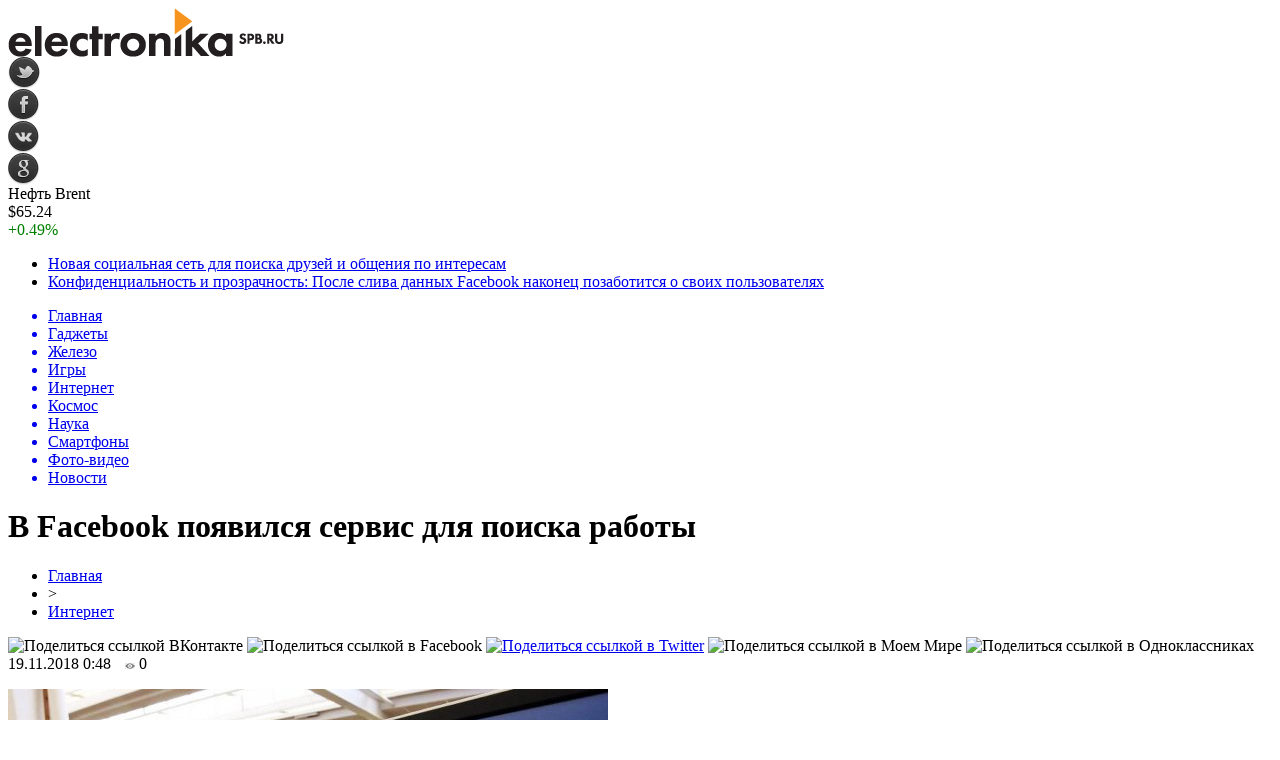

--- FILE ---
content_type: text/html; charset=UTF-8
request_url: http://electronika.spb.ru/%D0%B2-facebook-%D0%BF%D0%BE%D1%8F%D0%B2%D0%B8%D0%BB%D1%81%D1%8F-%D1%81%D0%B5%D1%80%D0%B2%D0%B8%D1%81-%D0%B4%D0%BB%D1%8F-%D0%BF%D0%BE%D0%B8%D1%81%D0%BA%D0%B0-%D1%80%D0%B0%D0%B1%D0%BE%D1%82%D1%8B-19935/
body_size: 9462
content:
<!DOCTYPE html PUBLIC "-//W3C//DTD XHTML 1.0 Transitional//EN" "http://www.w3.org/TR/xhtml1/DTD/xhtml1-transitional.dtd">
<html xmlns="http://www.w3.org/1999/xhtml">
<head>
<meta http-equiv="Content-Type" content="text/html; charset=utf-8" />

<title>В Facebook появился сервис для поиска работы</title>
<meta name="description" content="В соцсети появился портал с онлайн курсами по цифровому маркетингу. В соцсети Facebook появился сервис для поиска работы. Этот ресурс поможет овладеть умениями работы в цифровом маркетинге. До этого компания запустила сервис Jobs, на котором работодатели размещали объявления о вакансиях. Отметим, новый сервис получил название Learn with Facebook." />

<link rel="Shortcut Icon" href="http://electronika.spb.ru/favicon.ico" type="image/x-icon" />
<link rel="alternate" type="application/rss+xml" title="Электроника и техника - RSS" href="http://electronika.spb.ru/feed/" />
<link rel="stylesheet" href="http://electronika.spb.ru/wp-content/themes/electronika/style.css" type="text/css" />
<script src="//ajax.googleapis.com/ajax/libs/jquery/2.1.4/jquery.min.js"></script>
<link href='http://fonts.googleapis.com/css?family=Cuprum:400,400italic&subset=cyrillic' rel='stylesheet' type='text/css'><meta name='robots' content='max-image-preview:large' />
<style id='classic-theme-styles-inline-css' type='text/css'>
/*! This file is auto-generated */
.wp-block-button__link{color:#fff;background-color:#32373c;border-radius:9999px;box-shadow:none;text-decoration:none;padding:calc(.667em + 2px) calc(1.333em + 2px);font-size:1.125em}.wp-block-file__button{background:#32373c;color:#fff;text-decoration:none}
</style>
<style id='global-styles-inline-css' type='text/css'>
body{--wp--preset--color--black: #000000;--wp--preset--color--cyan-bluish-gray: #abb8c3;--wp--preset--color--white: #ffffff;--wp--preset--color--pale-pink: #f78da7;--wp--preset--color--vivid-red: #cf2e2e;--wp--preset--color--luminous-vivid-orange: #ff6900;--wp--preset--color--luminous-vivid-amber: #fcb900;--wp--preset--color--light-green-cyan: #7bdcb5;--wp--preset--color--vivid-green-cyan: #00d084;--wp--preset--color--pale-cyan-blue: #8ed1fc;--wp--preset--color--vivid-cyan-blue: #0693e3;--wp--preset--color--vivid-purple: #9b51e0;--wp--preset--gradient--vivid-cyan-blue-to-vivid-purple: linear-gradient(135deg,rgba(6,147,227,1) 0%,rgb(155,81,224) 100%);--wp--preset--gradient--light-green-cyan-to-vivid-green-cyan: linear-gradient(135deg,rgb(122,220,180) 0%,rgb(0,208,130) 100%);--wp--preset--gradient--luminous-vivid-amber-to-luminous-vivid-orange: linear-gradient(135deg,rgba(252,185,0,1) 0%,rgba(255,105,0,1) 100%);--wp--preset--gradient--luminous-vivid-orange-to-vivid-red: linear-gradient(135deg,rgba(255,105,0,1) 0%,rgb(207,46,46) 100%);--wp--preset--gradient--very-light-gray-to-cyan-bluish-gray: linear-gradient(135deg,rgb(238,238,238) 0%,rgb(169,184,195) 100%);--wp--preset--gradient--cool-to-warm-spectrum: linear-gradient(135deg,rgb(74,234,220) 0%,rgb(151,120,209) 20%,rgb(207,42,186) 40%,rgb(238,44,130) 60%,rgb(251,105,98) 80%,rgb(254,248,76) 100%);--wp--preset--gradient--blush-light-purple: linear-gradient(135deg,rgb(255,206,236) 0%,rgb(152,150,240) 100%);--wp--preset--gradient--blush-bordeaux: linear-gradient(135deg,rgb(254,205,165) 0%,rgb(254,45,45) 50%,rgb(107,0,62) 100%);--wp--preset--gradient--luminous-dusk: linear-gradient(135deg,rgb(255,203,112) 0%,rgb(199,81,192) 50%,rgb(65,88,208) 100%);--wp--preset--gradient--pale-ocean: linear-gradient(135deg,rgb(255,245,203) 0%,rgb(182,227,212) 50%,rgb(51,167,181) 100%);--wp--preset--gradient--electric-grass: linear-gradient(135deg,rgb(202,248,128) 0%,rgb(113,206,126) 100%);--wp--preset--gradient--midnight: linear-gradient(135deg,rgb(2,3,129) 0%,rgb(40,116,252) 100%);--wp--preset--font-size--small: 13px;--wp--preset--font-size--medium: 20px;--wp--preset--font-size--large: 36px;--wp--preset--font-size--x-large: 42px;--wp--preset--spacing--20: 0.44rem;--wp--preset--spacing--30: 0.67rem;--wp--preset--spacing--40: 1rem;--wp--preset--spacing--50: 1.5rem;--wp--preset--spacing--60: 2.25rem;--wp--preset--spacing--70: 3.38rem;--wp--preset--spacing--80: 5.06rem;--wp--preset--shadow--natural: 6px 6px 9px rgba(0, 0, 0, 0.2);--wp--preset--shadow--deep: 12px 12px 50px rgba(0, 0, 0, 0.4);--wp--preset--shadow--sharp: 6px 6px 0px rgba(0, 0, 0, 0.2);--wp--preset--shadow--outlined: 6px 6px 0px -3px rgba(255, 255, 255, 1), 6px 6px rgba(0, 0, 0, 1);--wp--preset--shadow--crisp: 6px 6px 0px rgba(0, 0, 0, 1);}:where(.is-layout-flex){gap: 0.5em;}:where(.is-layout-grid){gap: 0.5em;}body .is-layout-flex{display: flex;}body .is-layout-flex{flex-wrap: wrap;align-items: center;}body .is-layout-flex > *{margin: 0;}body .is-layout-grid{display: grid;}body .is-layout-grid > *{margin: 0;}:where(.wp-block-columns.is-layout-flex){gap: 2em;}:where(.wp-block-columns.is-layout-grid){gap: 2em;}:where(.wp-block-post-template.is-layout-flex){gap: 1.25em;}:where(.wp-block-post-template.is-layout-grid){gap: 1.25em;}.has-black-color{color: var(--wp--preset--color--black) !important;}.has-cyan-bluish-gray-color{color: var(--wp--preset--color--cyan-bluish-gray) !important;}.has-white-color{color: var(--wp--preset--color--white) !important;}.has-pale-pink-color{color: var(--wp--preset--color--pale-pink) !important;}.has-vivid-red-color{color: var(--wp--preset--color--vivid-red) !important;}.has-luminous-vivid-orange-color{color: var(--wp--preset--color--luminous-vivid-orange) !important;}.has-luminous-vivid-amber-color{color: var(--wp--preset--color--luminous-vivid-amber) !important;}.has-light-green-cyan-color{color: var(--wp--preset--color--light-green-cyan) !important;}.has-vivid-green-cyan-color{color: var(--wp--preset--color--vivid-green-cyan) !important;}.has-pale-cyan-blue-color{color: var(--wp--preset--color--pale-cyan-blue) !important;}.has-vivid-cyan-blue-color{color: var(--wp--preset--color--vivid-cyan-blue) !important;}.has-vivid-purple-color{color: var(--wp--preset--color--vivid-purple) !important;}.has-black-background-color{background-color: var(--wp--preset--color--black) !important;}.has-cyan-bluish-gray-background-color{background-color: var(--wp--preset--color--cyan-bluish-gray) !important;}.has-white-background-color{background-color: var(--wp--preset--color--white) !important;}.has-pale-pink-background-color{background-color: var(--wp--preset--color--pale-pink) !important;}.has-vivid-red-background-color{background-color: var(--wp--preset--color--vivid-red) !important;}.has-luminous-vivid-orange-background-color{background-color: var(--wp--preset--color--luminous-vivid-orange) !important;}.has-luminous-vivid-amber-background-color{background-color: var(--wp--preset--color--luminous-vivid-amber) !important;}.has-light-green-cyan-background-color{background-color: var(--wp--preset--color--light-green-cyan) !important;}.has-vivid-green-cyan-background-color{background-color: var(--wp--preset--color--vivid-green-cyan) !important;}.has-pale-cyan-blue-background-color{background-color: var(--wp--preset--color--pale-cyan-blue) !important;}.has-vivid-cyan-blue-background-color{background-color: var(--wp--preset--color--vivid-cyan-blue) !important;}.has-vivid-purple-background-color{background-color: var(--wp--preset--color--vivid-purple) !important;}.has-black-border-color{border-color: var(--wp--preset--color--black) !important;}.has-cyan-bluish-gray-border-color{border-color: var(--wp--preset--color--cyan-bluish-gray) !important;}.has-white-border-color{border-color: var(--wp--preset--color--white) !important;}.has-pale-pink-border-color{border-color: var(--wp--preset--color--pale-pink) !important;}.has-vivid-red-border-color{border-color: var(--wp--preset--color--vivid-red) !important;}.has-luminous-vivid-orange-border-color{border-color: var(--wp--preset--color--luminous-vivid-orange) !important;}.has-luminous-vivid-amber-border-color{border-color: var(--wp--preset--color--luminous-vivid-amber) !important;}.has-light-green-cyan-border-color{border-color: var(--wp--preset--color--light-green-cyan) !important;}.has-vivid-green-cyan-border-color{border-color: var(--wp--preset--color--vivid-green-cyan) !important;}.has-pale-cyan-blue-border-color{border-color: var(--wp--preset--color--pale-cyan-blue) !important;}.has-vivid-cyan-blue-border-color{border-color: var(--wp--preset--color--vivid-cyan-blue) !important;}.has-vivid-purple-border-color{border-color: var(--wp--preset--color--vivid-purple) !important;}.has-vivid-cyan-blue-to-vivid-purple-gradient-background{background: var(--wp--preset--gradient--vivid-cyan-blue-to-vivid-purple) !important;}.has-light-green-cyan-to-vivid-green-cyan-gradient-background{background: var(--wp--preset--gradient--light-green-cyan-to-vivid-green-cyan) !important;}.has-luminous-vivid-amber-to-luminous-vivid-orange-gradient-background{background: var(--wp--preset--gradient--luminous-vivid-amber-to-luminous-vivid-orange) !important;}.has-luminous-vivid-orange-to-vivid-red-gradient-background{background: var(--wp--preset--gradient--luminous-vivid-orange-to-vivid-red) !important;}.has-very-light-gray-to-cyan-bluish-gray-gradient-background{background: var(--wp--preset--gradient--very-light-gray-to-cyan-bluish-gray) !important;}.has-cool-to-warm-spectrum-gradient-background{background: var(--wp--preset--gradient--cool-to-warm-spectrum) !important;}.has-blush-light-purple-gradient-background{background: var(--wp--preset--gradient--blush-light-purple) !important;}.has-blush-bordeaux-gradient-background{background: var(--wp--preset--gradient--blush-bordeaux) !important;}.has-luminous-dusk-gradient-background{background: var(--wp--preset--gradient--luminous-dusk) !important;}.has-pale-ocean-gradient-background{background: var(--wp--preset--gradient--pale-ocean) !important;}.has-electric-grass-gradient-background{background: var(--wp--preset--gradient--electric-grass) !important;}.has-midnight-gradient-background{background: var(--wp--preset--gradient--midnight) !important;}.has-small-font-size{font-size: var(--wp--preset--font-size--small) !important;}.has-medium-font-size{font-size: var(--wp--preset--font-size--medium) !important;}.has-large-font-size{font-size: var(--wp--preset--font-size--large) !important;}.has-x-large-font-size{font-size: var(--wp--preset--font-size--x-large) !important;}
.wp-block-navigation a:where(:not(.wp-element-button)){color: inherit;}
:where(.wp-block-post-template.is-layout-flex){gap: 1.25em;}:where(.wp-block-post-template.is-layout-grid){gap: 1.25em;}
:where(.wp-block-columns.is-layout-flex){gap: 2em;}:where(.wp-block-columns.is-layout-grid){gap: 2em;}
.wp-block-pullquote{font-size: 1.5em;line-height: 1.6;}
</style>
<script type="text/javascript" id="wp-postviews-cache-js-extra">
/* <![CDATA[ */
var viewsCacheL10n = {"admin_ajax_url":"http:\/\/electronika.spb.ru\/wp-admin\/admin-ajax.php","post_id":"19935"};
/* ]]> */
</script>
<script type="text/javascript" src="http://electronika.spb.ru/wp-content/plugins/post-views-counter-x/postviews-cache.js?ver=6.5.5" id="wp-postviews-cache-js"></script>
<link rel="canonical" href="http://electronika.spb.ru/%d0%b2-facebook-%d0%bf%d0%be%d1%8f%d0%b2%d0%b8%d0%bb%d1%81%d1%8f-%d1%81%d0%b5%d1%80%d0%b2%d0%b8%d1%81-%d0%b4%d0%bb%d1%8f-%d0%bf%d0%be%d0%b8%d1%81%d0%ba%d0%b0-%d1%80%d0%b0%d0%b1%d0%be%d1%82%d1%8b-19935/" />
<link rel="alternate" type="application/json+oembed" href="http://electronika.spb.ru/wp-json/oembed/1.0/embed?url=http%3A%2F%2Felectronika.spb.ru%2F%25d0%25b2-facebook-%25d0%25bf%25d0%25be%25d1%258f%25d0%25b2%25d0%25b8%25d0%25bb%25d1%2581%25d1%258f-%25d1%2581%25d0%25b5%25d1%2580%25d0%25b2%25d0%25b8%25d1%2581-%25d0%25b4%25d0%25bb%25d1%258f-%25d0%25bf%25d0%25be%25d0%25b8%25d1%2581%25d0%25ba%25d0%25b0-%25d1%2580%25d0%25b0%25d0%25b1%25d0%25be%25d1%2582%25d1%258b-19935%2F" />
<link rel="alternate" type="text/xml+oembed" href="http://electronika.spb.ru/wp-json/oembed/1.0/embed?url=http%3A%2F%2Felectronika.spb.ru%2F%25d0%25b2-facebook-%25d0%25bf%25d0%25be%25d1%258f%25d0%25b2%25d0%25b8%25d0%25bb%25d1%2581%25d1%258f-%25d1%2581%25d0%25b5%25d1%2580%25d0%25b2%25d0%25b8%25d1%2581-%25d0%25b4%25d0%25bb%25d1%258f-%25d0%25bf%25d0%25be%25d0%25b8%25d1%2581%25d0%25ba%25d0%25b0-%25d1%2580%25d0%25b0%25d0%25b1%25d0%25be%25d1%2582%25d1%258b-19935%2F&#038;format=xml" />
</head>

<body>


<div id="preha"></div>

<div id="prewap">
<div id="wrapper">

	<div id="header">
		<div class="logo"><a href="http://electronika.spb.ru" title="Электроника и техика"><img src="http://electronika.spb.ru/img/logo.gif" width="276" height="49" alt="Электроника и техика" /></a></div>
		<div class="zalogo">
			<div class="soca">
				<!--noindex-->
					<div class="socilo"><a href="http://electronika.spb.ru/red.php?https://twitter.com/" rel="nofollow" target="_blank"><img src="http://electronika.spb.ru/img/so1.png" width="32" height="32" /></a></div>
					<div class="socilo"><a href="http://electronika.spb.ru/red.php?https://www.facebook.com/" rel="nofollow" target="_blank"><img src="http://electronika.spb.ru/img/so2.png" width="32" height="32" /></a></div>
					<div class="socilo"><a href="http://electronika.spb.ru/red.php?https://vk.com/" rel="nofollow" target="_blank"><img src="http://electronika.spb.ru/img/so3.png" width="32" height="32" /></a></div>
					<div class="socilo"><a href="http://electronika.spb.ru/red.php?https://plus.google.com/" rel="nofollow" target="_blank"><img src="http://electronika.spb.ru/img/so4.png" width="32" height="32" /></a></div>
					<div class="newser"></div>
				<!--/noindex-->	
			</div>
			<!--noindex-->
			<div class="neft">
			
<div class="valzag">
	<div class="rkurs2" title="Цена на нефть марки Brent">Нефть Brent</div>
	<div class="neftcen">$65.24</div>
<div class="neftraz"><font color="green">+0.49%</font></div></div>			</div>
			<!--/noindex-->
			<div class="hotter">
				<ul>
								<li><a href="http://electronika.spb.ru/%d0%bd%d0%be%d0%b2%d0%b0%d1%8f-%d1%81%d0%be%d1%86%d0%b8%d0%b0%d0%bb%d1%8c%d0%bd%d0%b0%d1%8f-%d1%81%d0%b5%d1%82%d1%8c-%d0%b4%d0%bb%d1%8f-%d0%bf%d0%be%d0%b8%d1%81%d0%ba%d0%b0-%d0%b4%d1%80%d1%83%d0%b7-21328/">Новая социальная сеть для поиска друзей и общения по интересам</a></li>
								<li><a href="http://electronika.spb.ru/%d0%ba%d0%be%d0%bd%d1%84%d0%b8%d0%b4%d0%b5%d0%bd%d1%86%d0%b8%d0%b0%d0%bb%d1%8c%d0%bd%d0%be%d1%81%d1%82%d1%8c-%d0%b8-%d0%bf%d1%80%d0%be%d0%b7%d1%80%d0%b0%d1%87%d0%bd%d0%be%d1%81%d1%82%d1%8c-%d0%bf-21324/">Конфиденциальность и прозрачность: После слива данных Facebook наконец позаботится о своих пользователях</a></li>
								</ul>
			</div>
		</div>
	</div>


	<div class="menuhi">

	
	<div class="menu2">
		<ul>	
		

		<a href="http://electronika.spb.ru/"><li>Главная</li></a>

	
				<a href="http://electronika.spb.ru/gadgets/"><li>Гаджеты</li></a>
				
				<a href="http://electronika.spb.ru/hardware/"><li>Железо</li></a>
				
				<a href="http://electronika.spb.ru/games/"><li>Игры</li></a>
				
				<a href="http://electronika.spb.ru/internet/"><li class="current"><div class="strela">Интернет</div></li></a>
				
				<a href="http://electronika.spb.ru/kosmos/"><li>Космос</li></a>
				
				<a href="http://electronika.spb.ru/nauka/"><li>Наука</li></a>
				
				<a href="http://electronika.spb.ru/smartphones/"><li>Смартфоны</li></a>
				
				<a href="http://electronika.spb.ru/photo-video/"><li>Фото-видео</li></a>
			
				<a href="http://electronika.spb.ru/novosti/"><li>Новости</li></a>
				</ul>
	</div>
	

	

	
	</div>
	
</div>
</div>


<div id="bugatop"></div>
<div id="mblos">
<div id="wrapper">
	<div id="vkulleft" >


								<div id="novost">

				<h1>В Facebook появился сервис для поиска работы</h1>
				
				<div id="podzag">
					<div id="rubr"><div id="breadcrumb"><ul><li><a href="http://electronika.spb.ru">Главная</a></li><li>&gt;</li><li><a href="http://electronika.spb.ru/internet/">Интернет</a></li></ul></div></div>
					<!--noindex-->
					<div id="delilka">
	<img src="http://electronika.spb.ru/wp-content/themes/electronika/modules/soc/vk.png" width="18" height="18" title="Поделиться ссылкой ВКонтакте" style="cursor:pointer;" onclick="window.open('http://vkontakte.ru/share.php?url=http://electronika.spb.ru/%d0%b2-facebook-%d0%bf%d0%be%d1%8f%d0%b2%d0%b8%d0%bb%d1%81%d1%8f-%d1%81%d0%b5%d1%80%d0%b2%d0%b8%d1%81-%d0%b4%d0%bb%d1%8f-%d0%bf%d0%be%d0%b8%d1%81%d0%ba%d0%b0-%d1%80%d0%b0%d0%b1%d0%be%d1%82%d1%8b-19935/','gener','width=500,height=400,top='+((screen.height-400)/2)+',left='+((screen.width-500)/2)+',toolbar=no,location=no,directories=no,status=no,menubar=no,scrollbars=no,resizable=no')" />
	<img src="http://electronika.spb.ru/wp-content/themes/electronika/modules/soc/fb.png" width="18" height="18" title="Поделиться ссылкой в Facebook" style="cursor:pointer;" onclick="window.open('http://www.facebook.com/sharer.php?u=http://electronika.spb.ru/%d0%b2-facebook-%d0%bf%d0%be%d1%8f%d0%b2%d0%b8%d0%bb%d1%81%d1%8f-%d1%81%d0%b5%d1%80%d0%b2%d0%b8%d1%81-%d0%b4%d0%bb%d1%8f-%d0%bf%d0%be%d0%b8%d1%81%d0%ba%d0%b0-%d1%80%d0%b0%d0%b1%d0%be%d1%82%d1%8b-19935/','gener','width=500,height=400,top='+((screen.height-400)/2)+',left='+((screen.width-500)/2)+',toolbar=no,location=no,directories=no,status=no,menubar=no,scrollbars=no,resizable=no')" />
	<a href="http://electronika.spb.ru/red.php?http://twitter.com/home?status=В Facebook появился сервис для поиска работы - http://electronika.spb.ru/%d0%b2-facebook-%d0%bf%d0%be%d1%8f%d0%b2%d0%b8%d0%bb%d1%81%d1%8f-%d1%81%d0%b5%d1%80%d0%b2%d0%b8%d1%81-%d0%b4%d0%bb%d1%8f-%d0%bf%d0%be%d0%b8%d1%81%d0%ba%d0%b0-%d1%80%d0%b0%d0%b1%d0%be%d1%82%d1%8b-19935/" target="_blank" rel="nofollow"><img src="http://electronika.spb.ru/wp-content/themes/electronika/modules/soc/tw.png" width="18" height="18" title="Поделиться ссылкой в Twitter" /></a>
	<img src="http://electronika.spb.ru/wp-content/themes/electronika/modules/soc/mm.png" width="18" height="18" title="Поделиться ссылкой в Моем Мире" style="cursor:pointer;" onclick="window.open('http://connect.mail.ru/share?share_url=http://electronika.spb.ru/%d0%b2-facebook-%d0%bf%d0%be%d1%8f%d0%b2%d0%b8%d0%bb%d1%81%d1%8f-%d1%81%d0%b5%d1%80%d0%b2%d0%b8%d1%81-%d0%b4%d0%bb%d1%8f-%d0%bf%d0%be%d0%b8%d1%81%d0%ba%d0%b0-%d1%80%d0%b0%d0%b1%d0%be%d1%82%d1%8b-19935/','gener','width=512,height=332,top='+((screen.height-332)/2)+',left='+((screen.width-512)/2)+',toolbar=no,location=no,directories=no,status=no,menubar=no,scrollbars=no,resizable=no')" />
	<img src="http://electronika.spb.ru/wp-content/themes/electronika/modules/soc/od.png" width="18" height="18" title="Поделиться ссылкой в Одноклассниках" style="cursor:pointer;" onclick="window.open('http://www.odnoklassniki.ru/dk?st.cmd=addShare&st.s=0&st._surl==http://electronika.spb.ru/%d0%b2-facebook-%d0%bf%d0%be%d1%8f%d0%b2%d0%b8%d0%bb%d1%81%d1%8f-%d1%81%d0%b5%d1%80%d0%b2%d0%b8%d1%81-%d0%b4%d0%bb%d1%8f-%d0%bf%d0%be%d0%b8%d1%81%d0%ba%d0%b0-%d1%80%d0%b0%d0%b1%d0%be%d1%82%d1%8b-19935/','gener','width=580,height=420,top='+((screen.height-420)/2)+',left='+((screen.width-580)/2)+',toolbar=no,location=no,directories=no,status=no,menubar=no,scrollbars=no,resizable=no')" />
</div>					<div id="datecont">19.11.2018 0:48 <img src="http://electronika.spb.ru/img/likad.jpg" width="10" height="6" style="padding-right:4px;padding-left:10px;" />0</div>
					<!--/noindex-->
				</div>
					
										

				<div id="samtext">
																					<p><img src="http://electronika.spb.ru/wp-content/uploads/2018/11/1542558388_446714_facebook_a_munkahelyen.jpg" alt="В Facebook появился сервис для поиска работы" title="В Facebook появился сервис для поиска работы" /></p>
						<p>В соцсети появился портал с онлайн курсами по цифровому маркетингу.</p>
</p>
<p>В соцсети Facebook появился сервис для поиска работы. Этот ресурс поможет овладеть умениями работы в цифровом маркетинге. До этого компания запустила сервис Jobs, на котором работодатели размещали объявления о вакансиях. Отметим, новый сервис получил название Learn with Facebook. Новая разработка стала образовательным направлением. Сейчас на сервисе представлены курсы начального уровня, но в компании надеются на дальнейшее развитие направления.</p>
<p>Представители компании говорят, что к 2020 году портал обеспечит работой примерно миллиону человек. В начале нынешнего месяца специалисты опубликовали опрос, результаты которого показали, что 24% россиян пользуются соцсетью для поиска работы.</p>
<p><!--noindex--><a href="http://electronika.spb.ru/red.php?https://www.vladtime.ru/internet/700693" rel="nofollow" target="_blank">Источник</a><!--/noindex--></p>
					
		
					
									</div>
				
				
				

				

				

								


														<div class="brght"><a href="http://electronika.spb.ru/%d0%b2-facebook-%d0%bf%d0%be%d1%81%d1%82-%d0%b8%d0%bb%d0%bb%d1%8e%d0%b7%d0%b8%d1%8f-%d0%bf%d0%be%d0%b4%d0%b5%d0%bb%d0%b8%d0%bb-%d0%b8%d0%bd%d1%82%d0%b5%d1%80%d0%bd%d0%b5%d1%82-%d0%bd%d0%b0-19937/"><img src="http://electronika.spb.ru/img/brght.png" width="77" height="86" alt="Следующая новость" title="Следующая новость" /></a></div>
										<div class="bleft"><a href="http://electronika.spb.ru/wsj-%d1%83%d0%b7%d0%bd%d0%b0%d0%bb%d0%b0-%d0%be-%d1%81%d0%bb%d0%b8%d0%b2%d0%b5-facebook-%d0%b4%d0%b0%d0%bd%d0%bd%d1%8b%d1%85-%d0%bf%d0%be%d0%bb%d1%8c%d0%b7%d0%be%d0%b2%d0%b0%d1%82%d0%b5%d0%bb-19933/"><img src="http://electronika.spb.ru/img/bleft.png" width="77" height="86" alt="Предыдущая новость" title="Предыдущая новость" /></a></div>
								</div>
				
			

			<div id="podnovka">

				<div id="podeshe" class="misto" style="">
					<div class="mikar" style="border-radius: 0px 3px 3px 0px;">Читайте также</div>
    <ul>
		<li><a href="http://electronika.spb.ru/nadezhnost-i-dolgovechnost-akkumulyatorov-mnb-mng-33-12-21813/">Надежность и долговечность аккумуляторов MNB MNG 33-12</a></li>
		<li><a href="http://electronika.spb.ru/uf-printery-sfera-primeneniya-21811/">УФ-принтеры: сфера применения</a></li>
		<li><a href="http://electronika.spb.ru/prirucka-pre-samostatnu-udrzbu-a-opravy-21809/">Príručka pre samostatnú údržbu a opravy automobilu Peugeot 306</a></li>
		<li><a href="http://electronika.spb.ru/poslednij-proekt-vilnera-bolshe-ne-yavlyaetsya-sekretom-21807/">Последний проект Вильнера больше не является секретом</a></li>
		<li><a href="http://electronika.spb.ru/puteshestvie-po-peresechennoj-mestnosti-na-apollo-rfz-start-21802/">Путешествие по пересеченной местности на Apollo RFZ Start</a></li>
		</ul>


				</div>
				<div id="podad" style="padding-bottom:10px;">

								<div id="podposta">
					<div class="curved-hz-2">
															<a href="http://electronika.spb.ru/nadezhnost-i-dolgovechnost-akkumulyatorov-mnb-mng-33-12-21813/"><img src="http://electronika.spb.ru/wp-content/uploads/2025/12/1.jpg" alt="Надежность и долговечность аккумуляторов MNB MNG 33-12" title="Надежность и долговечность аккумуляторов MNB MNG 33-12" /></a>										</div>
				<div class="promaka"><a href="http://electronika.spb.ru/nadezhnost-i-dolgovechnost-akkumulyatorov-mnb-mng-33-12-21813/">Надежность и долговечность аккумуляторов MNB MNG 33-12</a></div>
				</div>
								

				</div>
			</div>


			<div style="text-align:center;margin-left:15px;margin-right:10px;margin-bottom:10px;margin-top:10px;font-size:11px;background-color:#f7f7f7;color:#b8b8b8;padding-left:10px;padding-right:10px;padding-bottom:1px;padding-top:1px;position:relative;border-radius:3px;width:535px;overflow:hidden;">
			<p>
						</p>
			</div>

			
		


</div>

	<div id="vkulright">
			<div id="vkul1x">
<!--noindex-->
<div id="infrx">
	<div class="svatog">Горячее</div>
		<div id="infr3x">
			<a href="http://electronika.spb.ru/nadezhnost-i-dolgovechnost-akkumulyatorov-mnb-mng-33-12-21813/"><img src="http://electronika.spb.ru/wp-content/uploads/2025/12/1-130x130.jpg" alt="Надежность и долговечность аккумуляторов MNB MNG 33-12" title="Надежность и долговечность аккумуляторов MNB MNG 33-12" width="100" height="80" /></a>
		<p><a href="http://electronika.spb.ru/nadezhnost-i-dolgovechnost-akkumulyatorov-mnb-mng-33-12-21813/">Надежность и долговечность аккумуляторов MNB MNG 33-12</a></p>
	</div>
		<div id="infr3x">
		<a href="http://electronika.spb.ru/uf-printery-sfera-primeneniya-21811/" title="УФ-принтеры: сфера применения"><img src="https://konflex.ru/wa-data/public/shop/products/16/08/816/images/962/962.970.png" width="100" height="80" /></a>
		<p><a href="http://electronika.spb.ru/uf-printery-sfera-primeneniya-21811/">УФ-принтеры: сфера применения</a></p>
	</div>
		<div id="infr3x">
		<a href="http://electronika.spb.ru/prirucka-pre-samostatnu-udrzbu-a-opravy-21809/" title="Príručka pre samostatnú údržbu a opravy automobilu Peugeot 306"><img src="https://www.peugeotbook.ru/img/_ext/peugeot-306-1998.jpg" width="100" height="80" /></a>
		<p><a href="http://electronika.spb.ru/prirucka-pre-samostatnu-udrzbu-a-opravy-21809/">Príručka pre samostatnú údržbu a opravy automobilu Peugeot 306</a></p>
	</div>
		<div id="infr3x">
		<a href="http://electronika.spb.ru/poslednij-proekt-vilnera-bolshe-ne-yavlyaetsya-sekretom-21807/" title="Последний проект Вильнера больше не является секретом"><img src="http://electronika.spb.ru/wp-content/plugins/img-in-post/nopic.jpg" width="100" height="80" /></a>
		<p><a href="http://electronika.spb.ru/poslednij-proekt-vilnera-bolshe-ne-yavlyaetsya-sekretom-21807/">Последний проект Вильнера больше не является секретом</a></p>
	</div>
		<div id="infr3x">
			<a href="http://electronika.spb.ru/puteshestvie-po-peresechennoj-mestnosti-na-apollo-rfz-start-21802/"><img src="http://electronika.spb.ru/wp-content/uploads/2025/10/1-1-130x130.jpg" alt="Путешествие по пересеченной местности на Apollo RFZ Start" title="Путешествие по пересеченной местности на Apollo RFZ Start" width="100" height="80" /></a>
		<p><a href="http://electronika.spb.ru/puteshestvie-po-peresechennoj-mestnosti-na-apollo-rfz-start-21802/">Путешествие по пересеченной местности на Apollo RFZ Start</a></p>
	</div>
		<div id="infr3x">
			<a href="http://electronika.spb.ru/kak-izbezhat-boli-sovremennye-metodiki-terapii-21799/"><img src="http://electronika.spb.ru/wp-content/uploads/2025/08/1-1-130x130.jpg" alt="Как избежать боли: современные методики терапии" title="Как избежать боли: современные методики терапии" width="100" height="80" /></a>
		<p><a href="http://electronika.spb.ru/kak-izbezhat-boli-sovremennye-metodiki-terapii-21799/">Как избежать боли: современные методики терапии</a></p>
	</div>
		<div id="infr3x">
			<a href="http://electronika.spb.ru/kompyuternaya-pomoshh-na-domu-klyuch-k-stabilnosti-21794/"><img src="http://electronika.spb.ru/wp-content/uploads/2025/08/1-130x130.jpg" alt="Компьютерная помощь на дому: ключ к стабильности" title="Компьютерная помощь на дому: ключ к стабильности" width="100" height="80" /></a>
		<p><a href="http://electronika.spb.ru/kompyuternaya-pomoshh-na-domu-klyuch-k-stabilnosti-21794/">Компьютерная помощь на дому: ключ к стабильности</a></p>
	</div>
	</div>
<!--/noindex-->
			</div>

			<div id="vkul2">
				<div id="eshelka">
					<div class="moyzaf">
						<div class="linet"></div><div class="kuzer">Последние новости</div><div class="linebot"></div>
					</div>	
					<ul>				
										<li><span>3:20</span> <a href="http://electronika.spb.ru/nadezhnost-i-dolgovechnost-akkumulyatorov-mnb-mng-33-12-21813/">Надежность и долговечность аккумуляторов MNB MNG 33-12</a></li>
										<li><span>3:56</span> <a href="http://electronika.spb.ru/uf-printery-sfera-primeneniya-21811/">УФ-принтеры: сфера применения</a></li>
										<li><span>4:28</span> <a href="http://electronika.spb.ru/prirucka-pre-samostatnu-udrzbu-a-opravy-21809/">Príručka pre samostatnú údržbu a opravy automobilu Peugeot 306</a></li>
										<li><span>4:28</span> <a href="http://electronika.spb.ru/poslednij-proekt-vilnera-bolshe-ne-yavlyaetsya-sekretom-21807/">Последний проект Вильнера больше не является секретом</a></li>
										<li><span>3:43</span> <a href="http://electronika.spb.ru/puteshestvie-po-peresechennoj-mestnosti-na-apollo-rfz-start-21802/">Путешествие по пересеченной местности на Apollo RFZ Start</a></li>
										<li><span>1:05</span> <a href="http://electronika.spb.ru/kak-izbezhat-boli-sovremennye-metodiki-terapii-21799/">Как избежать боли: современные методики терапии</a></li>
										<li><span>23:02</span> <a href="http://electronika.spb.ru/kompyuternaya-pomoshh-na-domu-klyuch-k-stabilnosti-21794/">Компьютерная помощь на дому: ключ к стабильности</a></li>
										<li><span>1:39</span> <a href="http://electronika.spb.ru/apostil-ssha-kak-podtverdit-podlinnost-dokumentov-iz-ssha-dlya-ispolzovaniya-v-rossii-21791/">Апостиль США: как подтвердить подлинность документов из США для использования в России</a></li>
										<li><span>21:37</span> <a href="http://electronika.spb.ru/shtory-plisse-otlichnyj-variant-dlya-vashih-okon-21787/">Шторы плиссе - отличный вариант для ваших окон</a></li>
										<li><span>5:20</span> <a href="http://electronika.spb.ru/monitoring-dostupnosti-sajta-kak-klyuch-k-doveriyu-klientov-21785/">Мониторинг доступности сайта как ключ к доверию клиентов</a></li>
										<li><span>23:30</span> <a href="http://electronika.spb.ru/kakie-dokumenty-nuzhny-chtoby-kupit-kriptovalyutu-v-ukraine-21780/">Какие документы нужны, чтобы купить криптовалюту в Украине?</a></li>
										<li><span>2:43</span> <a href="http://electronika.spb.ru/kak-stat-speczialistom-po-kadram-21778/">Как стать специалистом по кадрам</a></li>
										<li><span>22:53</span> <a href="http://electronika.spb.ru/kak-vybrat-slot-s-luchshej-otdachej-21773/">Как выбрать слот с лучшей отдачей</a></li>
										<li><span>23:33</span> <a href="http://electronika.spb.ru/kak-poluchit-liczeyu-onlaka-21763/">Как получить лицензию онлайн казино</a></li>
										<li><span>0:24</span> <a href="http://electronika.spb.ru/s-chego-nachat-molodomu-yuristu-v-poiskah-onlajn-zarabotka-po-speczialnosti-21759/">С чего начать молодому юристу в поисках онлайн-заработка по специальности</a></li>
										<li><span>1:05</span> <a href="http://electronika.spb.ru/srochnyj-remont-iphone-12-pro-max-v-kieve-v-a-servis-21756/">Срочный ремонт iPhone 12 Pro Max в Киеве в «А-Сервис»</a></li>
										<li><span>20:15</span> <a href="http://electronika.spb.ru/sovety-po-stavkam-na-ligu-chempionov-21753/">Советы по ставкам на Лигу Чемпионов</a></li>
										<li><span>20:51</span> <a href="http://electronika.spb.ru/ponimanie-nalogovyh-posledstvij-vyigryshej-v-azartnyh-igrah-21748/">Понимание налоговых последствий выигрышей в азартных играх</a></li>
										<li><span>20:02</span> <a href="http://electronika.spb.ru/rezinotehnicheskie-izdeliya-ot-kompanii-rti-servis-21745/">Резинотехнические изделия от компании РТИ-Сервис</a></li>
										<li><span>12:28</span> <a href="http://electronika.spb.ru/kakie-funkczii-vypolnyaet-perezhimnoj-klapan-21742/">Какие функции выполняет пережимной клапан</a></li>
										<li><span>21:46</span> <a href="http://electronika.spb.ru/pechatnye-katalogi-vidy-i-izgotovlenie-21739/">Печатные каталоги: виды и изготовление</a></li>
										<li><span>15:40</span> <a href="http://electronika.spb.ru/gidronozhniczy-dlya-demontazha-betonnyh-i-metallicheskih-konstrukczij-vybiraem-oborudovanie-pod-proekt-21736/">Гидроножницы для демонтажа бетонных и металлических конструкций: выбираем оборудование под проект</a></li>
										<li><span>16:17</span> <a href="http://electronika.spb.ru/tehnologii-izgotovleniya-keramicheskih-vinirov-21732/">Технологии изготовления керамических виниров</a></li>
										<li><span>19:39</span> <a href="http://electronika.spb.ru/arenda-vps-vds-dostoinstva-i-nedostatki-21717/">Аренда VPS/VDS: достоинства и недостатки</a></li>
										<li><span>12:25</span> <a href="http://electronika.spb.ru/giperkonvergentnoe-reshenie-vstack-rossijskij-gipervizor-dlya-sovremennyh-it-infrastruktur-21710/">Гиперконвергентное решение vStack: Российский гипервизор для современных IT-инфраструктур</a></li>
										
										</ul>
				

			</div>
		</div>	
	</div>
	</div> <!--mblos-->
	
	
	<div id="bugabot"></div>
	
	
	
<div id="prewap">
<div id="wrapfoot">	
<div id="prefooter">
	<div id="peroa">Читайте также</div>
	<div id="foalen">
									<div id="glav3">
					<div id="catern"><ul class="post-categories">
	<li><a href="http://electronika.spb.ru/internet/" rel="category tag">Интернет</a></li></ul></div>
															<a href="http://electronika.spb.ru/%d0%bd%d0%be%d0%b2%d0%b0%d1%8f-%d1%81%d0%be%d1%86%d0%b8%d0%b0%d0%bb%d1%8c%d0%bd%d0%b0%d1%8f-%d1%81%d0%b5%d1%82%d1%8c-%d0%b4%d0%bb%d1%8f-%d0%bf%d0%be%d0%b8%d1%81%d0%ba%d0%b0-%d0%b4%d1%80%d1%83%d0%b7-21328/"><img src="http://electronika.spb.ru/wp-content/uploads/2019/04/1554987865_ee6904ae-0ef8-466d-85c3-cc57bff2e23d_670x0_resize-130x130.jpg" alt="Новая социальная сеть для поиска друзей и общения по интересам" title="Новая социальная сеть для поиска друзей и общения по интересам" width="130" height="130" /></a>
										<p><a href="http://electronika.spb.ru/%d0%bd%d0%be%d0%b2%d0%b0%d1%8f-%d1%81%d0%be%d1%86%d0%b8%d0%b0%d0%bb%d1%8c%d0%bd%d0%b0%d1%8f-%d1%81%d0%b5%d1%82%d1%8c-%d0%b4%d0%bb%d1%8f-%d0%bf%d0%be%d0%b8%d1%81%d0%ba%d0%b0-%d0%b4%d1%80%d1%83%d0%b7-21328/">Новая социальная сеть для поиска друзей и общения по интересам</a></p>
					</div>
									<div id="glav3">
					<div id="catern"><ul class="post-categories">
	<li><a href="http://electronika.spb.ru/internet/" rel="category tag">Интернет</a></li></ul></div>
															<a href="http://electronika.spb.ru/%d0%ba%d0%be%d0%bd%d1%84%d0%b8%d0%b4%d0%b5%d0%bd%d1%86%d0%b8%d0%b0%d0%bb%d1%8c%d0%bd%d0%be%d1%81%d1%82%d1%8c-%d0%b8-%d0%bf%d1%80%d0%be%d0%b7%d1%80%d0%b0%d1%87%d0%bd%d0%be%d1%81%d1%82%d1%8c-%d0%bf-21324/"><img src="http://electronika.spb.ru/wp-content/uploads/2019/04/1554891343_facebook-paylasimlari-nasil-gizlenir-130x130.jpg" alt="Конфиденциальность и прозрачность: После слива данных Facebook наконец позаботится о своих пользователях" title="Конфиденциальность и прозрачность: После слива данных Facebook наконец позаботится о своих пользователях" width="130" height="130" /></a>
										<p><a href="http://electronika.spb.ru/%d0%ba%d0%be%d0%bd%d1%84%d0%b8%d0%b4%d0%b5%d0%bd%d1%86%d0%b8%d0%b0%d0%bb%d1%8c%d0%bd%d0%be%d1%81%d1%82%d1%8c-%d0%b8-%d0%bf%d1%80%d0%be%d0%b7%d1%80%d0%b0%d1%87%d0%bd%d0%be%d1%81%d1%82%d1%8c-%d0%bf-21324/">Конфиденциальность и прозрачность: После слива данных Facebook наконец позаботится о своих пользователях</a></p>
					</div>
									<div id="glav3">
					<div id="catern"><ul class="post-categories">
	<li><a href="http://electronika.spb.ru/internet/" rel="category tag">Интернет</a></li></ul></div>
															<a href="http://electronika.spb.ru/telegram-%d0%b2%d0%b7%d0%bb%d0%be%d0%bc%d0%b0%d0%bb%d0%b8-%d0%b7%d0%b0-%d0%bf%d0%b0%d1%80%d1%83-%d0%bc%d0%b8%d0%bd%d1%83%d1%82-%d0%bd%d0%b0%d0%b9%d0%b4%d0%b5%d0%bd-%d0%b1%d0%b0%d0%b3-%d0%bf%d0%be-21322/"><img src="http://electronika.spb.ru/wp-content/uploads/2019/04/1554713158_dvj-130x130.jpg" alt="Telegram взломали за пару минут: Найден баг, позволяющий прочитать удалённое сообщение" title="Telegram взломали за пару минут: Найден баг, позволяющий прочитать удалённое сообщение" width="130" height="130" /></a>
										<p><a href="http://electronika.spb.ru/telegram-%d0%b2%d0%b7%d0%bb%d0%be%d0%bc%d0%b0%d0%bb%d0%b8-%d0%b7%d0%b0-%d0%bf%d0%b0%d1%80%d1%83-%d0%bc%d0%b8%d0%bd%d1%83%d1%82-%d0%bd%d0%b0%d0%b9%d0%b4%d0%b5%d0%bd-%d0%b1%d0%b0%d0%b3-%d0%bf%d0%be-21322/">Telegram взломали за пару минут: Найден баг, позволяющий прочитать удалённое сообщение</a></p>
					</div>
									<div id="glav3">
					<div id="catern"><ul class="post-categories">
	<li><a href="http://electronika.spb.ru/internet/" rel="category tag">Интернет</a></li></ul></div>
															<a href="http://electronika.spb.ru/%d0%bf%d1%80%d0%b5%d0%b2%d0%b7%d0%be%d1%88%d1%91%d0%bb-facetime-skype-%d0%b2%d0%b4%d0%b2%d0%be%d0%b5-%d1%83%d0%b2%d0%b5%d0%bb%d0%b8%d1%87%d0%b8%d0%bb-%d0%bc%d0%b0%d0%ba%d1%81%d0%b8%d0%bc%d0%b0%d0%bb-21320/"><img src="http://electronika.spb.ru/wp-content/uploads/2019/04/1554662509_50880592_2026428957412071_886660227335004071_n-130x130.jpg" alt="Превзошёл FaceTime: Skype вдвое увеличил максимальное число участников видеоконференции" title="Превзошёл FaceTime: Skype вдвое увеличил максимальное число участников видеоконференции" width="130" height="130" /></a>
										<p><a href="http://electronika.spb.ru/%d0%bf%d1%80%d0%b5%d0%b2%d0%b7%d0%be%d1%88%d1%91%d0%bb-facetime-skype-%d0%b2%d0%b4%d0%b2%d0%be%d0%b5-%d1%83%d0%b2%d0%b5%d0%bb%d0%b8%d1%87%d0%b8%d0%bb-%d0%bc%d0%b0%d0%ba%d1%81%d0%b8%d0%bc%d0%b0%d0%bb-21320/">Превзошёл FaceTime: Skype вдвое увеличил максимальное число участников видеоконференции</a></p>
					</div>
									<div id="glav3">
					<div id="catern"><ul class="post-categories">
	<li><a href="http://electronika.spb.ru/internet/" rel="category tag">Интернет</a></li></ul></div>
															<a href="http://electronika.spb.ru/%d0%bd%d0%b0%d0%b9%d0%b4%d0%b5%d0%bd-%d0%be%d0%bf%d0%b0%d1%81%d0%bd%d1%8b%d0%b9-%d0%b2%d0%b8%d1%80%d1%83%d1%81-%d0%ba%d0%be%d1%82%d0%be%d1%80%d1%8b%d0%b9-%d0%b2%d0%be%d1%80%d1%83%d0%b5%d1%82-%d0%ba-21318/"><img src="http://electronika.spb.ru/wp-content/uploads/2019/04/1554301448_moshenniki-130x130.jpg" alt="Найден опасный вирус, который ворует коды при покупке в интернет-магазине" title="Найден опасный вирус, который ворует коды при покупке в интернет-магазине" width="130" height="130" /></a>
										<p><a href="http://electronika.spb.ru/%d0%bd%d0%b0%d0%b9%d0%b4%d0%b5%d0%bd-%d0%be%d0%bf%d0%b0%d1%81%d0%bd%d1%8b%d0%b9-%d0%b2%d0%b8%d1%80%d1%83%d1%81-%d0%ba%d0%be%d1%82%d0%be%d1%80%d1%8b%d0%b9-%d0%b2%d0%be%d1%80%d1%83%d0%b5%d1%82-%d0%ba-21318/">Найден опасный вирус, который ворует коды при покупке в интернет-магазине</a></p>
					</div>
									<div id="glav3">
					<div id="catern"><ul class="post-categories">
	<li><a href="http://electronika.spb.ru/internet/" rel="category tag">Интернет</a></li></ul></div>
															<a href="http://electronika.spb.ru/%d0%bc%d1%82%d1%81-%d1%81%d0%bf%d0%b8%d1%81%d1%8b%d0%b2%d0%b0%d0%b5%d1%82-%d0%bf%d0%be-25-%d0%b3%d0%b1-%d0%b2-%d0%b4%d0%b5%d0%bd%d1%8c-%d0%be%d0%bf%d0%b5%d1%80%d0%b0%d1%82%d0%be%d1%80-%d0%b7%d0%b0-21311/"><img src="http://electronika.spb.ru/wp-content/uploads/2019/04/1554212634_tomswallpapers_com-93399-130x130.jpg" alt="МТС списывает по 2,5 ГБ в день: Оператор забирает трафик клиентов при выключенном интернете - Сеть" title="МТС списывает по 2,5 ГБ в день: Оператор забирает трафик клиентов при выключенном интернете - Сеть" width="130" height="130" /></a>
										<p><a href="http://electronika.spb.ru/%d0%bc%d1%82%d1%81-%d1%81%d0%bf%d0%b8%d1%81%d1%8b%d0%b2%d0%b0%d0%b5%d1%82-%d0%bf%d0%be-25-%d0%b3%d0%b1-%d0%b2-%d0%b4%d0%b5%d0%bd%d1%8c-%d0%be%d0%bf%d0%b5%d1%80%d0%b0%d1%82%d0%be%d1%80-%d0%b7%d0%b0-21311/">МТС списывает по 2,5 ГБ в день: Оператор забирает трафик клиентов при выключенном интернете - Сеть</a></p>
					</div>
					</div>
</div>

	<div id="footer">
		<div id="kopi">
		<p>&copy; 2000-2020, «Электроника и техника». Все права защищены.</p>
		<p>При копировании материалов прямая открытая для поисковых систем гиперссылка на electronika.spb.ru обязательна.</p>
		<p><img src="http://electronika.spb.ru/img/mmail.png" width="15" height="11" align="left" style="margin-right:5px;margin-top:2px;" /> <img src="http://1by.by/mails/electronikaspbru.png" /></p>
		<p>Карта сайта <a href="http://electronika.spb.ru/sitemap.xml">XML</a></p>
		</div>
	</div>
</div>	
</div>
	
	

<!--noindex-->
<script src="http://electronika.spb.ru/jquery.lockfixed.min.js"></script>
<script src="http://electronika.spb.ru/dvigo.js"></script>
<img src="https://mc.yandex.ru/watch/45955230" style="position:absolute; left:-9999px;" alt="" /><script type="text/javascript">
!function(o){o.lockfixed("#vkul1x",{offset:{top:10,bottom:380}})}(jQuery);
</script>
<!--/noindex-->
</body>

</html>